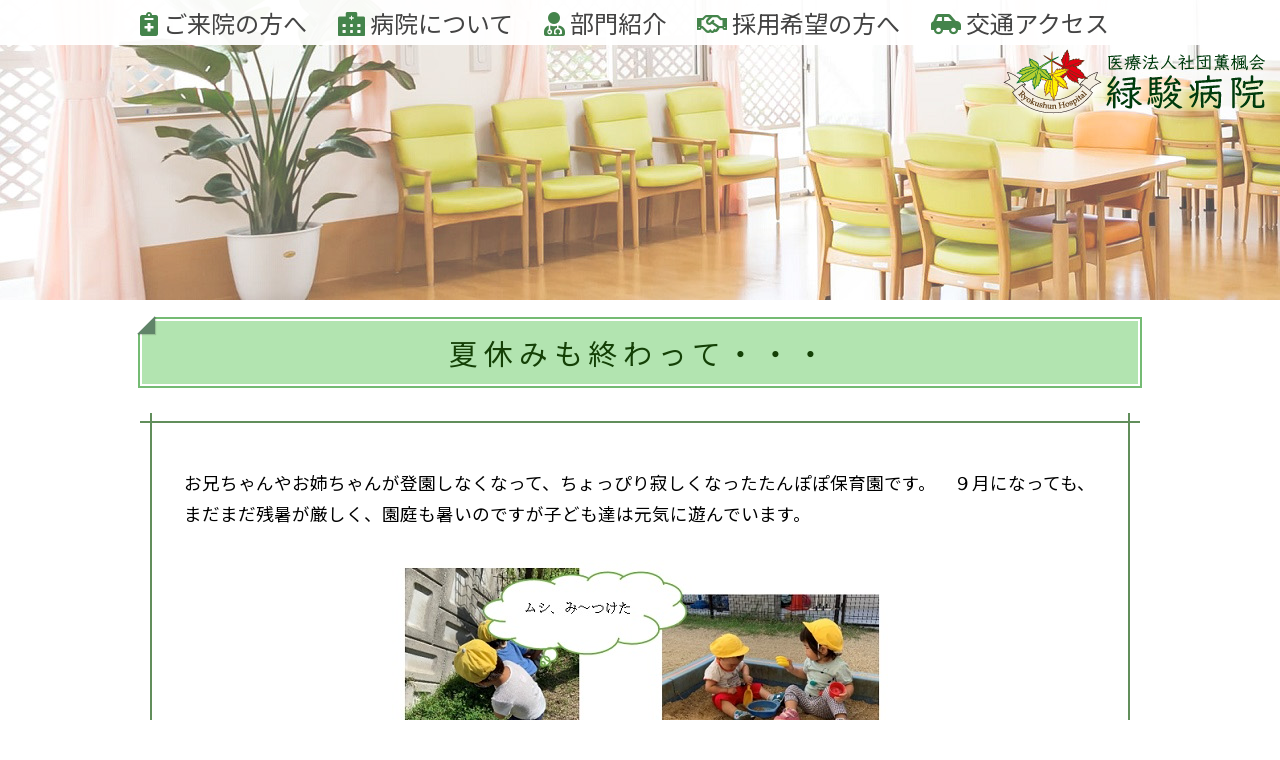

--- FILE ---
content_type: text/html; charset=UTF-8
request_url: https://ryokushun.jp/archives/4345
body_size: 38436
content:
<!DOCTYPE html>
<html>
<head>
<title>夏休みも終わって・・・ | 兵庫県小野市の療養型病院　緑駿病院 | 医療法人社団薫楓会</title>
<link rel="stylesheet" href="https://ryokushun.jp/wp/wp-content/themes/rshp/base_20240123.css" />
<script type="text/javascript" src="https://ryokushun.jp/wp/wp-content/themes/rshp/js/jquery-3.4.1.min.js"></script>
<meta name='robots' content='max-image-preview:large' />
<link rel='dns-prefetch' href='//www.googletagmanager.com' />
<link rel='dns-prefetch' href='//netdna.bootstrapcdn.com' />

<!-- SEO SIMPLE PACK 3.6.2 -->
<title>夏休みも終わって・・・ | 兵庫県小野市の療養型病院｜緑駿病院｜医療法人社団薫楓会</title>
<meta name="description" content="お兄ちゃんやお姉ちゃんが登園しなくなって、ちょっぴり寂しくなったたんぽぽ保育園です。　９月になっても、まだまだ残暑が厳しく、園庭も暑いのですが子ども達は元気に遊んでいます。 園庭では、色水遊びをしました。 色んな色の大きなペットボトルをもっ">
<link rel="canonical" href="https://ryokushun.jp/archives/4345">
<meta property="og:locale" content="ja_JP">
<meta property="og:type" content="article">
<meta property="og:title" content="夏休みも終わって・・・ | 兵庫県小野市の療養型病院｜緑駿病院｜医療法人社団薫楓会">
<meta property="og:description" content="お兄ちゃんやお姉ちゃんが登園しなくなって、ちょっぴり寂しくなったたんぽぽ保育園です。　９月になっても、まだまだ残暑が厳しく、園庭も暑いのですが子ども達は元気に遊んでいます。 園庭では、色水遊びをしました。 色んな色の大きなペットボトルをもっ">
<meta property="og:url" content="https://ryokushun.jp/archives/4345">
<meta property="og:site_name" content="兵庫県小野市の療養型病院｜緑駿病院｜医療法人社団薫楓会">
<meta name="twitter:card" content="summary">
<!-- / SEO SIMPLE PACK -->

<link rel='stylesheet' id='wp-block-library-css' href='https://ryokushun.jp/wp/wp-includes/css/dist/block-library/style.min.css?ver=6.1.9' type='text/css' media='all' />
<style id='wp-block-library-theme-inline-css' type='text/css'>
.wp-block-audio figcaption{color:#555;font-size:13px;text-align:center}.is-dark-theme .wp-block-audio figcaption{color:hsla(0,0%,100%,.65)}.wp-block-audio{margin:0 0 1em}.wp-block-code{border:1px solid #ccc;border-radius:4px;font-family:Menlo,Consolas,monaco,monospace;padding:.8em 1em}.wp-block-embed figcaption{color:#555;font-size:13px;text-align:center}.is-dark-theme .wp-block-embed figcaption{color:hsla(0,0%,100%,.65)}.wp-block-embed{margin:0 0 1em}.blocks-gallery-caption{color:#555;font-size:13px;text-align:center}.is-dark-theme .blocks-gallery-caption{color:hsla(0,0%,100%,.65)}.wp-block-image figcaption{color:#555;font-size:13px;text-align:center}.is-dark-theme .wp-block-image figcaption{color:hsla(0,0%,100%,.65)}.wp-block-image{margin:0 0 1em}.wp-block-pullquote{border-top:4px solid;border-bottom:4px solid;margin-bottom:1.75em;color:currentColor}.wp-block-pullquote__citation,.wp-block-pullquote cite,.wp-block-pullquote footer{color:currentColor;text-transform:uppercase;font-size:.8125em;font-style:normal}.wp-block-quote{border-left:.25em solid;margin:0 0 1.75em;padding-left:1em}.wp-block-quote cite,.wp-block-quote footer{color:currentColor;font-size:.8125em;position:relative;font-style:normal}.wp-block-quote.has-text-align-right{border-left:none;border-right:.25em solid;padding-left:0;padding-right:1em}.wp-block-quote.has-text-align-center{border:none;padding-left:0}.wp-block-quote.is-large,.wp-block-quote.is-style-large,.wp-block-quote.is-style-plain{border:none}.wp-block-search .wp-block-search__label{font-weight:700}.wp-block-search__button{border:1px solid #ccc;padding:.375em .625em}:where(.wp-block-group.has-background){padding:1.25em 2.375em}.wp-block-separator.has-css-opacity{opacity:.4}.wp-block-separator{border:none;border-bottom:2px solid;margin-left:auto;margin-right:auto}.wp-block-separator.has-alpha-channel-opacity{opacity:1}.wp-block-separator:not(.is-style-wide):not(.is-style-dots){width:100px}.wp-block-separator.has-background:not(.is-style-dots){border-bottom:none;height:1px}.wp-block-separator.has-background:not(.is-style-wide):not(.is-style-dots){height:2px}.wp-block-table{margin:"0 0 1em 0"}.wp-block-table thead{border-bottom:3px solid}.wp-block-table tfoot{border-top:3px solid}.wp-block-table td,.wp-block-table th{word-break:normal}.wp-block-table figcaption{color:#555;font-size:13px;text-align:center}.is-dark-theme .wp-block-table figcaption{color:hsla(0,0%,100%,.65)}.wp-block-video figcaption{color:#555;font-size:13px;text-align:center}.is-dark-theme .wp-block-video figcaption{color:hsla(0,0%,100%,.65)}.wp-block-video{margin:0 0 1em}.wp-block-template-part.has-background{padding:1.25em 2.375em;margin-top:0;margin-bottom:0}
</style>
<link rel='stylesheet' id='classic-theme-styles-css' href='https://ryokushun.jp/wp/wp-includes/css/classic-themes.min.css?ver=1' type='text/css' media='all' />
<style id='global-styles-inline-css' type='text/css'>
body{--wp--preset--color--black: #000000;--wp--preset--color--cyan-bluish-gray: #abb8c3;--wp--preset--color--white: #ffffff;--wp--preset--color--pale-pink: #f78da7;--wp--preset--color--vivid-red: #cf2e2e;--wp--preset--color--luminous-vivid-orange: #ff6900;--wp--preset--color--luminous-vivid-amber: #fcb900;--wp--preset--color--light-green-cyan: #7bdcb5;--wp--preset--color--vivid-green-cyan: #00d084;--wp--preset--color--pale-cyan-blue: #8ed1fc;--wp--preset--color--vivid-cyan-blue: #0693e3;--wp--preset--color--vivid-purple: #9b51e0;--wp--preset--gradient--vivid-cyan-blue-to-vivid-purple: linear-gradient(135deg,rgba(6,147,227,1) 0%,rgb(155,81,224) 100%);--wp--preset--gradient--light-green-cyan-to-vivid-green-cyan: linear-gradient(135deg,rgb(122,220,180) 0%,rgb(0,208,130) 100%);--wp--preset--gradient--luminous-vivid-amber-to-luminous-vivid-orange: linear-gradient(135deg,rgba(252,185,0,1) 0%,rgba(255,105,0,1) 100%);--wp--preset--gradient--luminous-vivid-orange-to-vivid-red: linear-gradient(135deg,rgba(255,105,0,1) 0%,rgb(207,46,46) 100%);--wp--preset--gradient--very-light-gray-to-cyan-bluish-gray: linear-gradient(135deg,rgb(238,238,238) 0%,rgb(169,184,195) 100%);--wp--preset--gradient--cool-to-warm-spectrum: linear-gradient(135deg,rgb(74,234,220) 0%,rgb(151,120,209) 20%,rgb(207,42,186) 40%,rgb(238,44,130) 60%,rgb(251,105,98) 80%,rgb(254,248,76) 100%);--wp--preset--gradient--blush-light-purple: linear-gradient(135deg,rgb(255,206,236) 0%,rgb(152,150,240) 100%);--wp--preset--gradient--blush-bordeaux: linear-gradient(135deg,rgb(254,205,165) 0%,rgb(254,45,45) 50%,rgb(107,0,62) 100%);--wp--preset--gradient--luminous-dusk: linear-gradient(135deg,rgb(255,203,112) 0%,rgb(199,81,192) 50%,rgb(65,88,208) 100%);--wp--preset--gradient--pale-ocean: linear-gradient(135deg,rgb(255,245,203) 0%,rgb(182,227,212) 50%,rgb(51,167,181) 100%);--wp--preset--gradient--electric-grass: linear-gradient(135deg,rgb(202,248,128) 0%,rgb(113,206,126) 100%);--wp--preset--gradient--midnight: linear-gradient(135deg,rgb(2,3,129) 0%,rgb(40,116,252) 100%);--wp--preset--duotone--dark-grayscale: url('#wp-duotone-dark-grayscale');--wp--preset--duotone--grayscale: url('#wp-duotone-grayscale');--wp--preset--duotone--purple-yellow: url('#wp-duotone-purple-yellow');--wp--preset--duotone--blue-red: url('#wp-duotone-blue-red');--wp--preset--duotone--midnight: url('#wp-duotone-midnight');--wp--preset--duotone--magenta-yellow: url('#wp-duotone-magenta-yellow');--wp--preset--duotone--purple-green: url('#wp-duotone-purple-green');--wp--preset--duotone--blue-orange: url('#wp-duotone-blue-orange');--wp--preset--font-size--small: 13px;--wp--preset--font-size--medium: 20px;--wp--preset--font-size--large: 36px;--wp--preset--font-size--x-large: 42px;--wp--preset--spacing--20: 0.44rem;--wp--preset--spacing--30: 0.67rem;--wp--preset--spacing--40: 1rem;--wp--preset--spacing--50: 1.5rem;--wp--preset--spacing--60: 2.25rem;--wp--preset--spacing--70: 3.38rem;--wp--preset--spacing--80: 5.06rem;}:where(.is-layout-flex){gap: 0.5em;}body .is-layout-flow > .alignleft{float: left;margin-inline-start: 0;margin-inline-end: 2em;}body .is-layout-flow > .alignright{float: right;margin-inline-start: 2em;margin-inline-end: 0;}body .is-layout-flow > .aligncenter{margin-left: auto !important;margin-right: auto !important;}body .is-layout-constrained > .alignleft{float: left;margin-inline-start: 0;margin-inline-end: 2em;}body .is-layout-constrained > .alignright{float: right;margin-inline-start: 2em;margin-inline-end: 0;}body .is-layout-constrained > .aligncenter{margin-left: auto !important;margin-right: auto !important;}body .is-layout-constrained > :where(:not(.alignleft):not(.alignright):not(.alignfull)){max-width: var(--wp--style--global--content-size);margin-left: auto !important;margin-right: auto !important;}body .is-layout-constrained > .alignwide{max-width: var(--wp--style--global--wide-size);}body .is-layout-flex{display: flex;}body .is-layout-flex{flex-wrap: wrap;align-items: center;}body .is-layout-flex > *{margin: 0;}:where(.wp-block-columns.is-layout-flex){gap: 2em;}.has-black-color{color: var(--wp--preset--color--black) !important;}.has-cyan-bluish-gray-color{color: var(--wp--preset--color--cyan-bluish-gray) !important;}.has-white-color{color: var(--wp--preset--color--white) !important;}.has-pale-pink-color{color: var(--wp--preset--color--pale-pink) !important;}.has-vivid-red-color{color: var(--wp--preset--color--vivid-red) !important;}.has-luminous-vivid-orange-color{color: var(--wp--preset--color--luminous-vivid-orange) !important;}.has-luminous-vivid-amber-color{color: var(--wp--preset--color--luminous-vivid-amber) !important;}.has-light-green-cyan-color{color: var(--wp--preset--color--light-green-cyan) !important;}.has-vivid-green-cyan-color{color: var(--wp--preset--color--vivid-green-cyan) !important;}.has-pale-cyan-blue-color{color: var(--wp--preset--color--pale-cyan-blue) !important;}.has-vivid-cyan-blue-color{color: var(--wp--preset--color--vivid-cyan-blue) !important;}.has-vivid-purple-color{color: var(--wp--preset--color--vivid-purple) !important;}.has-black-background-color{background-color: var(--wp--preset--color--black) !important;}.has-cyan-bluish-gray-background-color{background-color: var(--wp--preset--color--cyan-bluish-gray) !important;}.has-white-background-color{background-color: var(--wp--preset--color--white) !important;}.has-pale-pink-background-color{background-color: var(--wp--preset--color--pale-pink) !important;}.has-vivid-red-background-color{background-color: var(--wp--preset--color--vivid-red) !important;}.has-luminous-vivid-orange-background-color{background-color: var(--wp--preset--color--luminous-vivid-orange) !important;}.has-luminous-vivid-amber-background-color{background-color: var(--wp--preset--color--luminous-vivid-amber) !important;}.has-light-green-cyan-background-color{background-color: var(--wp--preset--color--light-green-cyan) !important;}.has-vivid-green-cyan-background-color{background-color: var(--wp--preset--color--vivid-green-cyan) !important;}.has-pale-cyan-blue-background-color{background-color: var(--wp--preset--color--pale-cyan-blue) !important;}.has-vivid-cyan-blue-background-color{background-color: var(--wp--preset--color--vivid-cyan-blue) !important;}.has-vivid-purple-background-color{background-color: var(--wp--preset--color--vivid-purple) !important;}.has-black-border-color{border-color: var(--wp--preset--color--black) !important;}.has-cyan-bluish-gray-border-color{border-color: var(--wp--preset--color--cyan-bluish-gray) !important;}.has-white-border-color{border-color: var(--wp--preset--color--white) !important;}.has-pale-pink-border-color{border-color: var(--wp--preset--color--pale-pink) !important;}.has-vivid-red-border-color{border-color: var(--wp--preset--color--vivid-red) !important;}.has-luminous-vivid-orange-border-color{border-color: var(--wp--preset--color--luminous-vivid-orange) !important;}.has-luminous-vivid-amber-border-color{border-color: var(--wp--preset--color--luminous-vivid-amber) !important;}.has-light-green-cyan-border-color{border-color: var(--wp--preset--color--light-green-cyan) !important;}.has-vivid-green-cyan-border-color{border-color: var(--wp--preset--color--vivid-green-cyan) !important;}.has-pale-cyan-blue-border-color{border-color: var(--wp--preset--color--pale-cyan-blue) !important;}.has-vivid-cyan-blue-border-color{border-color: var(--wp--preset--color--vivid-cyan-blue) !important;}.has-vivid-purple-border-color{border-color: var(--wp--preset--color--vivid-purple) !important;}.has-vivid-cyan-blue-to-vivid-purple-gradient-background{background: var(--wp--preset--gradient--vivid-cyan-blue-to-vivid-purple) !important;}.has-light-green-cyan-to-vivid-green-cyan-gradient-background{background: var(--wp--preset--gradient--light-green-cyan-to-vivid-green-cyan) !important;}.has-luminous-vivid-amber-to-luminous-vivid-orange-gradient-background{background: var(--wp--preset--gradient--luminous-vivid-amber-to-luminous-vivid-orange) !important;}.has-luminous-vivid-orange-to-vivid-red-gradient-background{background: var(--wp--preset--gradient--luminous-vivid-orange-to-vivid-red) !important;}.has-very-light-gray-to-cyan-bluish-gray-gradient-background{background: var(--wp--preset--gradient--very-light-gray-to-cyan-bluish-gray) !important;}.has-cool-to-warm-spectrum-gradient-background{background: var(--wp--preset--gradient--cool-to-warm-spectrum) !important;}.has-blush-light-purple-gradient-background{background: var(--wp--preset--gradient--blush-light-purple) !important;}.has-blush-bordeaux-gradient-background{background: var(--wp--preset--gradient--blush-bordeaux) !important;}.has-luminous-dusk-gradient-background{background: var(--wp--preset--gradient--luminous-dusk) !important;}.has-pale-ocean-gradient-background{background: var(--wp--preset--gradient--pale-ocean) !important;}.has-electric-grass-gradient-background{background: var(--wp--preset--gradient--electric-grass) !important;}.has-midnight-gradient-background{background: var(--wp--preset--gradient--midnight) !important;}.has-small-font-size{font-size: var(--wp--preset--font-size--small) !important;}.has-medium-font-size{font-size: var(--wp--preset--font-size--medium) !important;}.has-large-font-size{font-size: var(--wp--preset--font-size--large) !important;}.has-x-large-font-size{font-size: var(--wp--preset--font-size--x-large) !important;}
.wp-block-navigation a:where(:not(.wp-element-button)){color: inherit;}
:where(.wp-block-columns.is-layout-flex){gap: 2em;}
.wp-block-pullquote{font-size: 1.5em;line-height: 1.6;}
</style>
<link rel='stylesheet' id='DOPBSP-css-dopselect-css' href='https://ryokushun.jp/wp/wp-content/plugins/booking-system/libraries/css/jquery.dop.Select.css?ver=6.1.9' type='text/css' media='all' />
<link rel='stylesheet' id='contact-form-7-css' href='https://ryokushun.jp/wp/wp-content/plugins/contact-form-7/includes/css/styles.css?ver=5.7.3' type='text/css' media='all' />
<link rel='stylesheet' id='font-awesome-css' href='//netdna.bootstrapcdn.com/font-awesome/4.1.0/css/font-awesome.css' type='text/css' media='screen' />
<link rel='stylesheet' id='spam-protect-for-contact-form7-css' href='https://ryokushun.jp/wp/wp-content/plugins/wp-contact-form-7-spam-blocker/frontend/css/spam-protect-for-contact-form7.css?ver=1.0.0' type='text/css' media='all' />
<link rel='stylesheet' id='wp-pagenavi-css' href='https://ryokushun.jp/wp/wp-content/plugins/wp-pagenavi/pagenavi-css.css?ver=2.70' type='text/css' media='all' />
<link rel='stylesheet' id='child-pages-shortcode-css-css' href='https://ryokushun.jp/wp/wp-content/plugins/child-pages-shortcode/css/child-pages-shortcode.min.css?ver=1.1.4' type='text/css' media='all' />
<script type='text/javascript' src='https://ryokushun.jp/wp/wp-includes/js/jquery/jquery.min.js?ver=3.6.1' id='jquery-core-js'></script>
<script type='text/javascript' src='https://ryokushun.jp/wp/wp-includes/js/jquery/jquery-migrate.min.js?ver=3.3.2' id='jquery-migrate-js'></script>
<script type='text/javascript' src='https://ryokushun.jp/wp/wp-content/plugins/booking-system/libraries/js/dop-prototypes.js?ver=6.1.9' id='DOP-js-prototypes-js'></script>
<script type='text/javascript' src='https://ryokushun.jp/wp/wp-content/plugins/wp-contact-form-7-spam-blocker/frontend/js/spam-protect-for-contact-form7.js?ver=1.0.0' id='spam-protect-for-contact-form7-js'></script>
<script type='text/javascript' src='https://ryokushun.jp/wp/wp-content/plugins/child-pages-shortcode/js/child-pages-shortcode.min.js?ver=1.1.4' id='child-pages-shortcode-js'></script>

<!-- Site Kit によって追加された Google タグ（gtag.js）スニペット -->
<!-- Google アナリティクス スニペット (Site Kit が追加) -->
<script type='text/javascript' src='https://www.googletagmanager.com/gtag/js?id=G-TEZT3XFKDQ' id='google_gtagjs-js' async></script>
<script type='text/javascript' id='google_gtagjs-js-after'>
window.dataLayer = window.dataLayer || [];function gtag(){dataLayer.push(arguments);}
gtag("set","linker",{"domains":["ryokushun.jp"]});
gtag("js", new Date());
gtag("set", "developer_id.dZTNiMT", true);
gtag("config", "G-TEZT3XFKDQ");
 window._googlesitekit = window._googlesitekit || {}; window._googlesitekit.throttledEvents = []; window._googlesitekit.gtagEvent = (name, data) => { var key = JSON.stringify( { name, data } ); if ( !! window._googlesitekit.throttledEvents[ key ] ) { return; } window._googlesitekit.throttledEvents[ key ] = true; setTimeout( () => { delete window._googlesitekit.throttledEvents[ key ]; }, 5 ); gtag( "event", name, { ...data, event_source: "site-kit" } ); }; 
</script>
<link rel="https://api.w.org/" href="https://ryokushun.jp/wp-json/" /><link rel="alternate" type="application/json" href="https://ryokushun.jp/wp-json/wp/v2/posts/4345" /><link rel="alternate" type="application/json+oembed" href="https://ryokushun.jp/wp-json/oembed/1.0/embed?url=https%3A%2F%2Fryokushun.jp%2Farchives%2F4345" />
<link rel="alternate" type="text/xml+oembed" href="https://ryokushun.jp/wp-json/oembed/1.0/embed?url=https%3A%2F%2Fryokushun.jp%2Farchives%2F4345&#038;format=xml" />
<meta name="generator" content="Site Kit by Google 1.170.0" />
<style>
.scroll-back-to-top-wrapper {
    position: fixed;
	opacity: 0;
	visibility: hidden;
	overflow: hidden;
	text-align: center;
	z-index: 99999999;
    background-color: #777777;
	color: #eeeeee;
	width: 50px;
	height: 48px;
	line-height: 48px;
	right: 30px;
	bottom: 30px;
	padding-top: 2px;
	border-top-left-radius: 10px;
	border-top-right-radius: 10px;
	border-bottom-right-radius: 10px;
	border-bottom-left-radius: 10px;
	-webkit-transition: all 0.5s ease-in-out;
	-moz-transition: all 0.5s ease-in-out;
	-ms-transition: all 0.5s ease-in-out;
	-o-transition: all 0.5s ease-in-out;
	transition: all 0.5s ease-in-out;
}
.scroll-back-to-top-wrapper:hover {
	background-color: #888888;
  color: #eeeeee;
}
.scroll-back-to-top-wrapper.show {
    visibility:visible;
    cursor:pointer;
	opacity: 1.0;
}
.scroll-back-to-top-wrapper i.fa {
	line-height: inherit;
}
.scroll-back-to-top-wrapper .fa-lg {
	vertical-align: 0;
}
</style><meta name="google-site-verification" content="6UNNlD3vazbqpcvoACf1QghGXfBM3ZDZ9QiPVZvYQIE"><meta name="viewport" content="width=device-width" >
</head>
<link href="https://use.fontawesome.com/releases/v5.6.1/css/all.css" rel="stylesheet">
<script>
window.WebFontConfig = {google: { families: ['Noto+Sans+JP'] },
      active: function() {sessionStorage.fonts = true;}};
      (function() {
        var wf = document.createElement('script');
        wf.src = 'https://ajax.googleapis.com/ajax/libs/webfont/1.6.26/webfont.js';
        wf.type = 'text/javascript';
        wf.async = 'true';
        var s = document.getElementsByTagName('script')[0];
        s.parentNode.insertBefore(wf, s);
})();
</script>
<body>
<script>
jQuery(function($){
  $('.mobilemenu').bind('click',function(){
    if($('.topnavtop').css('z-index') == -1){
      $('#micn').removeClass('fa-bars');
      $('#micn').addClass('fa-times');
      $('.grayback').css({'z-index':15});
      $('.grayback').css({'opacity':1});
      $('.topnavtop').css({'z-index':20});
      $('.topnavtop').css({'opacity':1});
    }else{
      $('#micn').removeClass('fa-times');
      $('#micn').addClass('fa-bars');
      $('.grayback').css({'z-index':-1});
      $('.grayback').css({'opacity':0});
      $('.topnavtop').css({'z-index':-1});
      $('.topnavtop').css({'opacity':0});
    }
  });
  $(window).resize(function(){
    var w = $(window).width();
    var x = 1000;
    if( w >= x){
      $('.topnavtop').css({'z-index':1});
      $('.topnavtop').css({'opacity':1});
    } else {
      $('.topnavtop').css({'z-index':-1});
      $('.topnavtop').css({'opacity':0});
    }
  });
});
$(function() {
  var w = $(window).width();
  var x = 1000;
  if( w >= x){
    $('.topnavli').hover(function() {
      $(this).children('.topnavsub').stop().fadeIn(400);
    },function(){
      $(this).children('.topnavsub').stop().fadeOut(400);
    });
  };
});
</script>
<style>
.topnavsub{ display:none;position:absolute; }
.topnavsub{ list-style:none; padding-inline-start:0; background: rgba(255,255,255,0.95); border-radius:0 0 10px 10px; padding:15px; }
.topnavsub li{ font-size:1.2rem; }
</style>
<div style="width:100%">
  <div class="navcontainer">
    <div class="toplogo"><span><a href="https://ryokushun.jp"><img src="https://ryokushun.jp/wp/wp-content/themes/rshp/images/rshplogo.png" style="filter: drop-shadow(5px 5px 5px rgba(255,255,255,1));" /></a></span></div>
    <div class="grayback"></div>
    <div class="mobilemenu"><span style="font-size:0.5rem">メニュー</span><br/><i id="micn" class="fas fa-bars" style="font-size:1.3rem"></i></div>
  <nav class="topnavtop">
    <ul class="topnavi">
      <li class="topnavli"><a href="https://ryokushun.jp/visitors"><i class="fas fa-notes-medical" style="color:#44844b"></i> ご来院の方へ</a>
        <ul class="topnavsub">
          <li><a href="https://ryokushun.jp/visitors#gairai"><i class="fas fa-arrow-right" style="color:#44844b"></i> 外来のご案内</a></li>
          <li><a href="https://ryokushun.jp/visitors#nyuin"><i class="fas fa-arrow-right" style="color:#44844b"></i> 入院のご案内</a></li>
          <li><a href="https://ryokushun.jp/visitors#mimai"><i class="fas fa-arrow-right" style="color:#44844b"></i> お見舞いのご案内</a></li>
          <li><a href="https://ryokushun.jp/visitors#surippa"><i class="fas fa-arrow-right" style="color:#44844b"></i> 院内スリッパについて</a></li>
        </ul>
      </li>
      <li class="topnavli"><a href="https://ryokushun.jp/about"><i class="fas fa-hospital-alt" style="color:#44844b"></i> 病院について</a>
        <ul class="topnavsub" style="column-count:2;">
          <li><a href="https://ryokushun.jp/about#about1"><i class="fas fa-arrow-right" style="color:#44844b"></i> 院長挨拶</a></li>
          <li><a href="https://ryokushun.jp/about#about2"><i class="fas fa-arrow-right" style="color:#44844b"></i> 病院理念</a></li>
          <li><a href="https://ryokushun.jp/about#about3"><i class="fas fa-arrow-right" style="color:#44844b"></i> 医療方針</a></li>
          <li><a href="https://ryokushun.jp/about#about4"><i class="fas fa-arrow-right" style="color:#44844b"></i> 当院の特徴</a></li>
          <li><a href="https://ryokushun.jp/about#about5"><i class="fas fa-arrow-right" style="color:#44844b"></i> 病院概要</a></li>
          <li><a href="https://ryokushun.jp/about#about6"><i class="fas fa-arrow-right" style="color:#44844b"></i> フロアマップ</a></li>
          <li><a href="https://ryokushun.jp/about#about7"><i class="fas fa-arrow-right" style="color:#44844b"></i> 院内ギャラリー</a></li>
          <li><a href="https://ryokushun.jp/about#about8"><i class="fas fa-arrow-right" style="color:#44844b"></i> 薫楓苑について</a></li>
        </ul>
      </li>
      <li class="topnavli"><a href="https://ryokushun.jp/dep"><i class="fas fa-user-md" style="color:#44844b"></i> 部門紹介</a>
        <ul class="topnavsub" style="column-count:2;">
          <li><a href="https://ryokushun.jp/dep#kango"><i class="fas fa-arrow-right" style="color:#44844b"></i> 看護部</a></li>
          <li><a href="https://ryokushun.jp/dep#riha"><i class="fas fa-arrow-right" style="color:#44844b"></i> リハビリテーション室</a></li>
          <li><a href="https://ryokushun.jp/dep#hriha"><i class="fas fa-arrow-right" style="color:#44844b"></i> 訪問リハ</a></li>
          <li><a href="https://ryokushun.jp/dep#eiyo"><i class="fas fa-arrow-right" style="color:#44844b"></i> 栄養科</a></li>
          <li><a href="https://ryokushun.jp/dep#iryo"><i class="fas fa-arrow-right" style="color:#44844b"></i> 地域医療室</a></li>
          <li><a href="https://ryokushun.jp/dep#hoiku"><i class="fas fa-arrow-right" style="color:#44844b"></i> たんぽぽ保育園</a></li>
        </ul>
      </li>
      <li class="topnavli"><a href="https://ryokushun.jp/recruit"><i class="far fa-handshake" style="color:#44844b"></i> 採用希望の方へ</a>
        <ul class="topnavsub">
          <li><a href="https://ryokushun.jp/recruit#voice"><i class="fas fa-arrow-right" style="color:#44844b"></i> 先輩たちの声</a></li>
          <li><a href="https://ryokushun.jp/recruit#nagare"><i class="fas fa-arrow-right" style="color:#44844b"></i> 採用の流れ</a></li>
          <li><a href="https://ryokushun.jp/recruit#kinmu"><i class="fas fa-arrow-right" style="color:#44844b"></i> 勤務初日からの流れ</a></li>
          <li><a href="https://ryokushun.jp/recruit#youkou"><i class="fas fa-arrow-right" style="color:#44844b"></i> 募集要項</a></li>
          <li><a href="https://ryokushun.jp/recruit#entry"><i class="fas fa-arrow-right" style="color:#44844b"></i> エントリーフォーム</a></li>
        </ul>
      </li>
      <li class="topnavli"><a href="https://ryokushun.jp/access"><i class="fas fa-car-side" style="color:#44844b"></i> 交通アクセス</a>
        <ul class="topnavsub">
          <li><a href="https://ryokushun.jp/access#koutu"><i class="fas fa-arrow-right" style="color:#44844b"></i> お車でお越しの方</a></li>
          <li><a href="https://ryokushun.jp/access#kokyo"><i class="fas fa-arrow-right" style="color:#44844b"></i> 公共交通機関でお越しの方</a></li>
          <li><a href="https://ryokushun.jp/access#sougei"><i class="fas fa-arrow-right" style="color:#44844b"></i> 送迎バスについて</a></li>
        </ul>
      </li>
    </ul>
  </nav>
  </div>
<div class="eyecatch" style="background-image:url('https://ryokushun.jp/wp/wp-content/themes/rshp/images/top3_1-0.jpg')"></div><!-- アイキャッチ -->

<div class="maincontainer">
<div class="maincontents">

<div style="width:100%;margin:0 auto"><h1 class="headtitle">夏休みも終わって・・・</h1></div>

<div class="postframe">

お兄ちゃんやお姉ちゃんが登園しなくなって、ちょっぴり寂しくなったたんぽぽ保育園です。　９月になっても、まだまだ残暑が厳しく、園庭も暑いのですが子ども達は元気に遊んでいます。<br>
<br>
<img decoding="async" src="http://ryokushun.jp/wp/wp-content/uploads/2019/11/20191128_1.jpg" alt="" width="496" height="254" class="aligncenter size-full wp-image-4346" srcset="https://ryokushun.jp/wp/wp-content/uploads/2019/11/20191128_1.jpg 496w, https://ryokushun.jp/wp/wp-content/uploads/2019/11/20191128_1-300x154.jpg 300w, https://ryokushun.jp/wp/wp-content/uploads/2019/11/20191128_1-293x150.jpg 293w" sizes="(max-width: 496px) 100vw, 496px" />
園庭では、色水遊びをしました。<br>
色んな色の大きなペットボトルをもって、コップに注ぎどんな色になるかな〜と<br>
色の変化を楽しみながら、沢山のコップにいろんな色を作りました。<br>
<br>
色水をつかって、ジュース屋さんもしましたよ。。ストローやおぼんを使って、雰囲気を出してみました。<br>
<br>
<img decoding="async" loading="lazy" src="http://ryokushun.jp/wp/wp-content/uploads/2019/11/20191128_2.jpg" alt="" width="496" height="284" class="aligncenter size-full wp-image-4347" srcset="https://ryokushun.jp/wp/wp-content/uploads/2019/11/20191128_2.jpg 496w, https://ryokushun.jp/wp/wp-content/uploads/2019/11/20191128_2-300x172.jpg 300w, https://ryokushun.jp/wp/wp-content/uploads/2019/11/20191128_2-262x150.jpg 262w" sizes="(max-width: 496px) 100vw, 496px" />
違う日には…<br>
宝さがしゲームもしましたよ。<br>
お兄ちゃん、お姉ちゃんが人形を保育室に隠してくれました。たんぽぽ保育園のお友だちはみんな必死になって探しました。<br>
1回で沢山みつけられたり、みつけられなくても泣く子どももいなくなりました。<br>
お兄ちゃん達も、隠すのを楽しんでくれていました。みつけられない時は、ヒントもくれましたよ。<br>
<br>
<img decoding="async" loading="lazy" src="http://ryokushun.jp/wp/wp-content/uploads/2019/11/20191128_3.jpg" alt="" width="496" height="178" class="aligncenter size-full wp-image-4348" srcset="https://ryokushun.jp/wp/wp-content/uploads/2019/11/20191128_3.jpg 496w, https://ryokushun.jp/wp/wp-content/uploads/2019/11/20191128_3-300x108.jpg 300w" sizes="(max-width: 496px) 100vw, 496px" />
小さなお友だちも。　　園庭で車にも乗れるようになったよ。<br>
<br>
<img decoding="async" loading="lazy" src="http://ryokushun.jp/wp/wp-content/uploads/2019/11/20191128_4.jpg" alt="" width="496" height="220" class="aligncenter size-full wp-image-4349" srcset="https://ryokushun.jp/wp/wp-content/uploads/2019/11/20191128_4.jpg 496w, https://ryokushun.jp/wp/wp-content/uploads/2019/11/20191128_4-300x133.jpg 300w" sizes="(max-width: 496px) 100vw, 496px" />
<h3>保育士からのコメント</h3>
賑やかだった夏休みも終わってしまいました。日に日に保育園のお友だちもお兄ちゃん、お姉ちゃんになってきていて成長の喜びを感じています。<br>
少しずつ涼しくなり、お散歩にもたくさんいけるようになってきました。季節を感じながら子ども達と楽しく過ごせるようにしたいと思います。<br>

</div>

<table style="width:100%;margin-bottom:20px;"><tr>
<td style="width:50%;"><div style="text-align:left">&laquo; <a href="https://ryokushun.jp/archives/4304" rel="prev">♫楽しい夏休み♫</a></div></td>
<td style="width:50%;border-left:solid 1px #888888"><div style="text-align:right"><a href="https://ryokushun.jp/archives/4351" rel="next">秋みつけ??</a> &raquo;</div></td>
</tr></table>

</div>
</div>

<div style="background:#b4e2b9;width:100%">
  <div class="footcont">
    <ul class="footer">
      <li>
      <div class="logo1" style="text-align:left"><img src="https://ryokushun.jp/wp/wp-content/themes/rshp/images/rshplogo.png" alt=""></div>
      <span style="font-size:0.8em">くんぷうかい りょくしゅんびょういん</span><br/><br/>
      〒675-1322 兵庫県小野市匠台72-1<br/>
      TEL : 0794-63-5577 (代表)<br/>
      FAX : 0794-63-5535
      </li>
      <li>
      <ul class="footlist">
        <li><a href="https://ryokushun.jp/visitors">ご来院の方へ</li></a>
        <li><a href="https://ryokushun.jp/about">病院について</li></a>
        <li><a href="https://ryokushun.jp/dep">部門紹介</li></a>
        <li><a href="https://ryokushun.jp/recruit">採用希望の方へ</li></a>
        <li><a href="https://ryokushun.jp/access">交通アクセス</li></a>
        <li><a href="https://ryokushun.jp/toiawase">お問い合わせ</li></a>
        <li><a href="https://ryokushun.jp/kojin">個人情報保護方針</li></a>
        <li><a href="https://ryokushun.jp/sitemap">サイトマップ</li></a>
      </ul>
      <div style="text-align:center"><a href="http://kunpu-en.jp" target="_blank"><img src="https://ryokushun.jp/wp/wp-content/themes/rshp/images/btn_rouken2.png" alt="薫楓苑"></a></div>
      </li>
    </ul>
  </div>
</div>
<div style="width:100%;background-color:black;color:white;text-align:center;">&copy; Ryokushun Hospital. All rights Reserved.</div>
<div class="scroll-back-to-top-wrapper">
	<span class="scroll-back-to-top-inner">
					<i class="fa fa-2x fa-arrow-circle-up"></i>
			</span>
</div><script type='text/javascript' src='https://ryokushun.jp/wp/wp-includes/js/jquery/ui/core.min.js?ver=1.13.2' id='jquery-ui-core-js'></script>
<script type='text/javascript' src='https://ryokushun.jp/wp/wp-includes/js/jquery/ui/datepicker.min.js?ver=1.13.2' id='jquery-ui-datepicker-js'></script>
<script type='text/javascript' id='jquery-ui-datepicker-js-after'>
jQuery(function(jQuery){jQuery.datepicker.setDefaults({"closeText":"\u9589\u3058\u308b","currentText":"\u4eca\u65e5","monthNames":["1\u6708","2\u6708","3\u6708","4\u6708","5\u6708","6\u6708","7\u6708","8\u6708","9\u6708","10\u6708","11\u6708","12\u6708"],"monthNamesShort":["1\u6708","2\u6708","3\u6708","4\u6708","5\u6708","6\u6708","7\u6708","8\u6708","9\u6708","10\u6708","11\u6708","12\u6708"],"nextText":"\u6b21","prevText":"\u524d","dayNames":["\u65e5\u66dc\u65e5","\u6708\u66dc\u65e5","\u706b\u66dc\u65e5","\u6c34\u66dc\u65e5","\u6728\u66dc\u65e5","\u91d1\u66dc\u65e5","\u571f\u66dc\u65e5"],"dayNamesShort":["\u65e5","\u6708","\u706b","\u6c34","\u6728","\u91d1","\u571f"],"dayNamesMin":["\u65e5","\u6708","\u706b","\u6c34","\u6728","\u91d1","\u571f"],"dateFormat":"yy\u5e74mm\u6708d\u65e5","firstDay":1,"isRTL":false});});
</script>
<script type='text/javascript' src='https://ryokushun.jp/wp/wp-includes/js/jquery/ui/mouse.min.js?ver=1.13.2' id='jquery-ui-mouse-js'></script>
<script type='text/javascript' src='https://ryokushun.jp/wp/wp-includes/js/jquery/ui/slider.min.js?ver=1.13.2' id='jquery-ui-slider-js'></script>
<script type='text/javascript' src='https://ryokushun.jp/wp/wp-content/plugins/booking-system/libraries/js/jquery.dop.Select.js?ver=6.1.9' id='DOP-js-jquery-dopselect-js'></script>
<script type='text/javascript' src='https://ryokushun.jp/wp/wp-content/plugins/booking-system/assets/js/jquery.dop.frontend.BSPCalendar.js?ver=6.1.9' id='DOPBSP-js-frontend-calendar-js'></script>
<script type='text/javascript' src='https://ryokushun.jp/wp/wp-content/plugins/booking-system/assets/js/frontend.js?ver=6.1.9' id='DOPBSP-js-frontend-js'></script>
<script type='text/javascript' src='https://ryokushun.jp/wp/wp-content/plugins/booking-system/assets/js/deposit/frontend-deposit.js?ver=6.1.9' id='DOPBSP-js-frontend-deposit-js'></script>
<script type='text/javascript' src='https://ryokushun.jp/wp/wp-content/plugins/booking-system/assets/js/discounts/frontend-discounts.js?ver=6.1.9' id='DOPBSP-js-frontend-discounts-js'></script>
<script type='text/javascript' src='https://ryokushun.jp/wp/wp-content/plugins/booking-system/assets/js/fees/frontend-fees.js?ver=6.1.9' id='DOPBSP-js-frontend-fees-js'></script>
<script type='text/javascript' src='https://ryokushun.jp/wp/wp-content/plugins/booking-system/assets/js/rules/frontend-rules.js?ver=6.1.9' id='DOPBSP-js-frontend-rules-js'></script>
<script type='text/javascript' src='https://ryokushun.jp/wp/wp-content/plugins/booking-system/application/assets/js/dot.js?ver=6.1.9' id='dot-js-js'></script>
<script type='text/javascript' src='https://ryokushun.jp/wp/wp-content/plugins/booking-system/application/assets/js/calendars/calendar.js?ver=6.1.9' id='dot-js-calendar-js'></script>
<script type='text/javascript' src='https://ryokushun.jp/wp/wp-content/plugins/booking-system/application/assets/js/calendars/calendar-availability.js?ver=6.1.9' id='dot-js-calendar-availability-js'></script>
<script type='text/javascript' src='https://ryokushun.jp/wp/wp-content/plugins/booking-system/application/assets/js/calendars/calendar-days.js?ver=6.1.9' id='dot-js-calendar-days-js'></script>
<script type='text/javascript' src='https://ryokushun.jp/wp/wp-content/plugins/booking-system/application/assets/js/calendars/calendar-day.js?ver=6.1.9' id='dot-js-calendar-day-js'></script>
<script type='text/javascript' src='https://ryokushun.jp/wp/wp-content/plugins/booking-system/application/assets/js/calendars/calendar-schedule.js?ver=6.1.9' id='dot-js-calendar-schedule-js'></script>
<script type='text/javascript' src='https://ryokushun.jp/wp/wp-content/plugins/contact-form-7/includes/swv/js/index.js?ver=5.7.3' id='swv-js'></script>
<script type='text/javascript' id='contact-form-7-js-extra'>
/* <![CDATA[ */
var wpcf7 = {"api":{"root":"https:\/\/ryokushun.jp\/wp-json\/","namespace":"contact-form-7\/v1"}};
/* ]]> */
</script>
<script type='text/javascript' src='https://ryokushun.jp/wp/wp-content/plugins/contact-form-7/includes/js/index.js?ver=5.7.3' id='contact-form-7-js'></script>
<script type='text/javascript' id='scroll-back-to-top-js-extra'>
/* <![CDATA[ */
var scrollBackToTop = {"scrollDuration":"500","fadeDuration":"0.5"};
/* ]]> */
</script>
<script type='text/javascript' src='https://ryokushun.jp/wp/wp-content/plugins/scroll-back-to-top/assets/js/scroll-back-to-top.js' id='scroll-back-to-top-js'></script>
<script type='text/javascript' src='https://ryokushun.jp/wp/wp-content/plugins/google-site-kit/dist/assets/js/googlesitekit-events-provider-contact-form-7-40476021fb6e59177033.js' id='googlesitekit-events-provider-contact-form-7-js' defer></script>
</body>
</html>